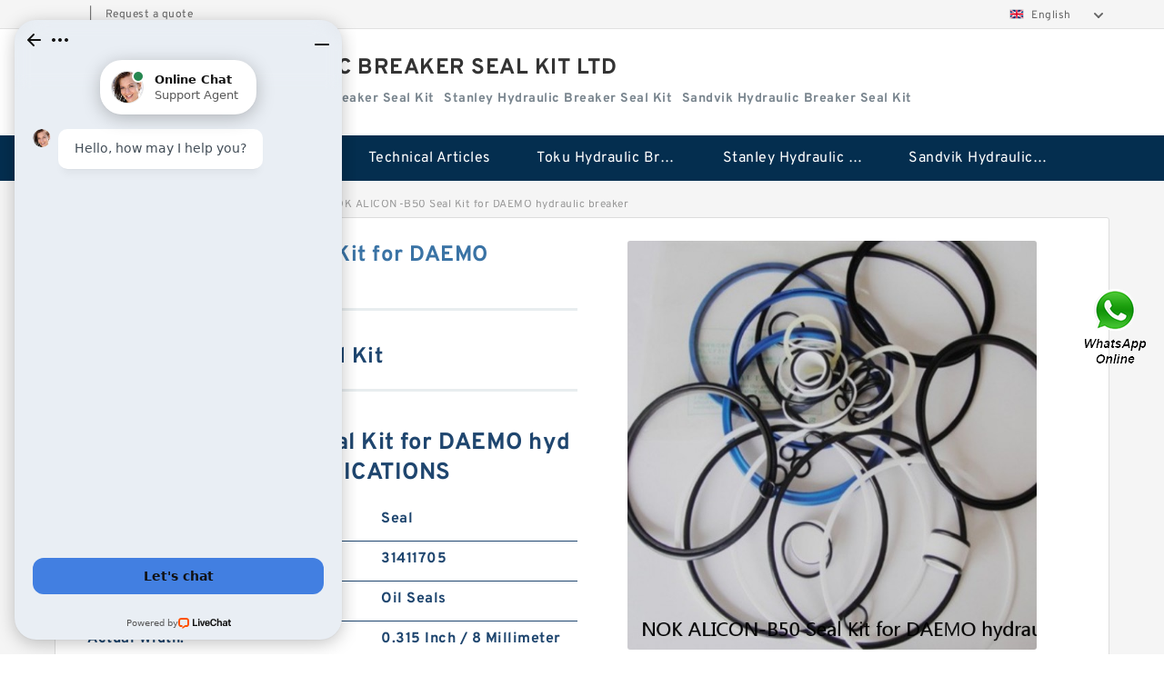

--- FILE ---
content_type: text/html; charset=UTF-8
request_url: https://www.nannyswiss.net/hydraulic-cylindert-seal-kit/nok-alicon-b50-seal-kit-for-daemo-hydraulic-breaker.html
body_size: 15500
content:
<!DOCTYPE html PUBLIC "-//W3C//DTD XHTML 1.0 Transitional//EN" "http://www.w3.org/TR/xhtml1/DTD/xhtml1-transitional.dtd">
<html xmlns="http://www.w3.org/1999/xhtml" lang="en">
<head>

<meta http-equiv="Content-Type" content="text/html; charset=utf-8" />
<meta name="viewport" content="width=device-width, initial-scale=1.0, user-scalable=no, minimum-scale=1.0, maximum-scale=1.0"/>
<title>NOK ALICON-B50 Seal Kit for DAEMO hydraulic breaker - HYDRAULIC BREAKER SEAL KIT LTD</title>
<link rel="canonical" href="https://www.nannyswiss.net/hydraulic-cylindert-seal-kit/nok-alicon-b50-seal-kit-for-daemo-hydraulic-breaker.html" />
<link rel="alternate" media="only screen and (max-width:640)" href="https://m.nannyswiss.net/hydraulic-cylindert-seal-kit/nok-alicon-b50-seal-kit-for-daemo-hydraulic-breaker.html">
<link type="text/css" rel="stylesheet" href="/media/sets/m1-jixie1/common.css?v=2022052402" />
<link type="text/css" rel="stylesheet" href="/media/sets/m1-jixie1/msma.css?v=2022052402" /><link type="text/css" rel="stylesheet" href="/media/sets/m1-jixie1/shop.css?v=2022072601" />
<link type="text/css" rel="stylesheet" href="/media/sets/m1-jixie1/bootstrap.min.css" /><script type="application/ld+json">
[{"@context":"http:\/\/schema.org","@type":"Product","name":"NOK ALICON-B50 Seal Kit for DAEMO hydraulic breaker","description":"Long Description:Solid V-Ring; VR2; 0; Weight \/ Kilogram:0.028; Product Detail:V-Ring; Category:Sealing Devices; Manufacturer Name:SKF; Noun:V-Ring; UNSPSC:31411704; Weight \/ LBS:0.024; Product Specification:Solid V-Ring; VR2; 0; ","image":"https:\/\/www.nannyswiss.net\/uploaded_images\/c48759-nok-alicon-b50-seal-kit-for-daemo-hydraulic-breaker.jpg","brand":{"@type":"Brand","name":"Loyal","logo":"https:\/\/www.nannyswiss.net\/uploaded_images\/49401.jpg"},"sku":"658049","mpn":"658049","review":{"@type":"Review","reviewRating":{"@type":"Rating","ratingValue":"4.9","bestRating":"5"},"author":{"@type":"Person","name":"Jason"}},"aggregateRating":{"@type":"AggregateRating","ratingValue":"4.9","reviewCount":"5"},"offers":{"@type":"AggregateOffer","offerCount":"2","lowPrice":"99.99","highPrice":"199.99","priceCurrency":"USD"}}]
</script>
<link type="text/css" rel="stylesheet" href="/media/sets/trade/online-chat.min.css" />
</head>
<body>

<div class="lang-select">
<div class="container">
    <div class="lang-inner fl-clr">
        <ul>
            <li><span></span>|</li>
            <li><a href="/contactnow.html" rel="nofollow">Request a quote</a></li>
        </ul>
        <div class="select-flag" data-role="selectParent">
            <div class="select-box fl-clr" data-role="ShowParent">
                <span class="selectTxt" data-role="SearchShow"><img src="/media/langflags/en.png" width="16" height="11" />English</span>
                <i></i>
            </div>
            <div class="selectMenu" style="display:none;" data-role="ListType">
                <a href="https://www.nannyswiss.net/"><img src="/media/langflags/en.png" width="16" height="11" />English</a>            </div>
        </div>    </div>
</div>
</div>
<!--lang-select-->
<div class="header">
    <div class="head container">
        <div class="logo">
        <div class="col-xs-3 col-sm-2">
            <a href="/" class="shop-logo" title="HYDRAULIC BREAKER SEAL KIT LTD"><img src="https://www.nannyswiss.net/uploaded_images/49401.jpg" alt="HYDRAULIC BREAKER SEAL KIT LTD" /></a>
            </div>
            <div class="logo-right col-xs-9 col-sm-10">
                <span class="company-name">
                                <h1>HYDRAULIC BREAKER SEAL KIT LTD</h1>
                                </span>
                <span class="company-intro">
                                                                                <strong>Toku Hydraulic Breaker Seal Kit</strong> &nbsp;
                                        <strong>Stanley Hydraulic Breaker Seal Kit</strong> &nbsp;
                                        <strong>Sandvik Hydraulic Breaker Seal Kit</strong> &nbsp;
                                                        </span>
            </div>
        </div>
    </div>
    <!--head-->
</div>
<!--header--><div class="content">
<div class="nav">
       
            <ul>
                <li><a href="/">Home</a></li>
                <li><a href="/products.html">Stock Categories<!--<i></i>--></a>
                    <ul class="nav-list">
                                                <li><a href="https://www.nannyswiss.net/toku-hydraulic-breaker-seal-kit/">Toku Hydraulic Breaker Seal Kit</a></li>
                                                                                                <li><a href="https://www.nannyswiss.net/stanley-hydraulic-breaker-seal-kit/">Stanley Hydraulic Breaker Seal Kit</a></li>
                                                                                                <li><a href="https://www.nannyswiss.net/sandvik-hydraulic-breaker-seal-kit/">Sandvik Hydraulic Breaker Seal Kit</a></li>
                                                                                                <li><a href="https://www.nannyswiss.net/rexroth-main-pump-seal-kit/">Rexroth Main Pump Seal Kit</a></li>
                                                                                                <li><a href="https://www.nannyswiss.net/rammer-hydraulic-breaker-seal-kit/">Rammer Hydraulic Breaker Seal Kit</a></li>
                                                                                                <li><a href="https://www.nannyswiss.net/nok-seal-kits/">NOK Seal Kits</a></li>
                                                                                                <li><a href="https://www.nannyswiss.net/nok-seal-kit/">NOK Seal Kit</a></li>
                                                                                                <li><a href="https://www.nannyswiss.net/msb-hydraulic-breaker-seal-kit/">MSB Hydraulic Breaker Seal Kit</a></li>
                                                                                                <li><a href="https://www.nannyswiss.net/montabert-hydraulic-breaker-seal-kit/">Montabert Hydraulic Breaker Seal Kit</a></li>
                                                                                                <li><a href="https://www.nannyswiss.net/krupp-hydraulic-breaker-seal-kit/">Krupp Hydraulic Breaker Seal Kit</a></li>
                                                                                                <li><a href="https://www.nannyswiss.net/konan-hydraulic-breaker-seal-kit/">KONAN Hydraulic Breaker Seal Kit</a></li>
                                                                                                <li><a href="https://www.nannyswiss.net/komatsu-seal-kits/">Komatsu Seal Kits</a></li>
                                                                                                <li><a href="https://www.nannyswiss.net/kawasaki-main-pump-seal-kit/">Kawasaki Main Pump Seal Kit</a></li>
                                                                                                <li><a href="https://www.nannyswiss.net/inan-makina-hydraulic-breaker-seal-kit/">INAN MAKINA Hydraulic Breaker Seal Kit</a></li>
                                                                                                <li><a href="https://www.nannyswiss.net/hydraulic-cylindert-seal-kit/">Hydraulic Cylindert Seal Kit</a></li>
                                                                                                <li><a href="https://www.nannyswiss.net/huskie-hydraulic-breaker-seal-kit/">HUSKIE Hydraulic Breaker Seal Kit</a></li>
                                                                                                <li><a href="https://www.nannyswiss.net/furukawa-seal-kits/">Furukawa Seal Kits</a></li>
                                                                                                <li><a href="https://www.nannyswiss.net/daenong-hydraulic-breaker-seal-kit/">Daenong Hydraulic Breaker Seal Kit</a></li>
                                                                                                <li><a href="https://www.nannyswiss.net/chicago-hydraulic-breaker-seal-kit/">Chicago Hydraulic Breaker Seal Kit</a></li>
                                                                                                <li><a href="https://www.nannyswiss.net/cat-hydraulic-breaker-seal-kit/">CAT Hydraulic Breaker Seal Kit</a></li>
                                                                                                <li><a href="https://www.nannyswiss.net/atlas-copco-hydraulic-breaker-seal-kits/">Atlas-Copco Hydraulic Breaker Seal Kits</a></li>
                                                                                                <li><a href="https://www.nannyswiss.net/arrowhead-hydraulic-breaker-seal-kits/">Arrowhead Hydraulic Breaker Seal Kits</a></li>
                                                                                                <li><a href="https://www.nannyswiss.net/seal-kits/">Seal Kits</a></li>
                                                                    </ul>
                </li>
                                    <li><a href="/news/">Technical  Articles</a></li>
                                                                                                <li><a href="https://www.nannyswiss.net/toku-hydraulic-breaker-seal-kit/">Toku Hydraulic Breaker Seal Kit</a></li>
                                                                                                                        <li><a href="https://www.nannyswiss.net/stanley-hydraulic-breaker-seal-kit/">Stanley Hydraulic Breaker Seal Kit</a></li>
                                                                                                                        <li><a href="https://www.nannyswiss.net/sandvik-hydraulic-breaker-seal-kit/">Sandvik Hydraulic Breaker Seal Kit</a></li>
                                                                                                                                                                                                                                                                                                                                                                                                                                                                                    </ul>
        <div class="dianji"><img src="/media/sets/m1-jixie1/t5.png"></div>
        <div class="there">
        	<div class="gbi">✖</div>
            <div class="thger">
                <p><a href="/">Home</p>
                <p><a href="/products.html">Stock Categories</a></p>
                                    <p><a href="/news/">Technical  Articles</a></p>
                                                                                                <p><a href="https://www.nannyswiss.net/toku-hydraulic-breaker-seal-kit/">Toku Hydraulic Breaker Seal Kit</a></p>
                                                                                                                        <p><a href="https://www.nannyswiss.net/stanley-hydraulic-breaker-seal-kit/">Stanley Hydraulic Breaker Seal Kit</a></p>
                                                                                                                        <p><a href="https://www.nannyswiss.net/sandvik-hydraulic-breaker-seal-kit/">Sandvik Hydraulic Breaker Seal Kit</a></p>
                                                                                                                                                                                                                                                                                                                                                                                                                                                                                    </div>
        </div>
     </div>
    <!--nav--><div class="container">
        <div class="crumb">
                        <p><a href="/">Home</a>&gt;<a href="/products.html">Products</a>&gt;<a href="https://www.nannyswiss.net/hydraulic-cylindert-seal-kit/">Hydraulic Cylindert Seal Kit</a>&gt;<span>NOK ALICON-B50 Seal Kit for DAEMO hydraulic breaker</span></p>
                
        </div>
        <!--crumb-->
        <div class="produce-show fl-clr">
            <div class="img-show col-xs-12 col-sm-12 col-md-6">
                <div class="tabContent">
                    <div class="big-img">
                        <ul>
                        <li>
                            <a href="https://www.nannyswiss.net/pic-658049.html" title="NOK ALICON-B50 Seal Kit for DAEMO hydraulic breaker image" target="_blank">
                                <img src="https://www.nannyswiss.net/uploaded_images/c48759-nok-alicon-b50-seal-kit-for-daemo-hydraulic-breaker.jpg" alt="NOK ALICON-B50 Seal Kit for DAEMO hydraulic breaker" />
                            </a>
                        </li>
                        </ul>
                    </div>
                    <div class="small-img">
                        <div class="scroll">
                                <ul>
                                <li class="current"><img src="https://www.nannyswiss.net/uploaded_images/m48759-nok-alicon-b50-seal-kit-for-daemo-hydraulic-breaker.jpg" alt="NOK ALICON-B50 Seal Kit for DAEMO hydraulic breaker" /></li>
                                </ul>
                        </div>
                        <div class="prev-next">
                        <a href="javascript:void(0);" class="prev"></a>
                        <a href="javascript:void(0);" class="next"></a>
                        </div>
                    </div>
                </div>
                <div class="ret_print">
                                        <h2>NOK ALICON-B50 Seal Kit for DAEMO hydraulic breaker MODELS</h2>
                                        <p class="ret_ms">Need a CAD or 3D Model?</p>
                                                            <div class="contact-btn fl-clr"><a href="/contactnow.html" rel="nofollow">Contact Now</a><a href="https://api.whatsapp.com/send?phone=+8617662977778&text=NOK ALICON-B50 Seal Kit for DAEMO hydraulic breaker From https://www.nannyswiss.net/hydraulic-cylindert-seal-kit/nok-alicon-b50-seal-kit-for-daemo-hydraulic-breaker.html" class="chat-btn" rel="nofollow">WhatsApp</a><a href="https://api.whatsapp.com/send?phone=+8617662977778&text=Be Our Agent" class="chat-btn" rel="nofollow">Be Our Agent</a></div>
                </div>
            </div>
            <div class="simple-intro col-xs-12 col-sm-12 col-md-6">
                <div class="title"><h1>NOK ALICON-B50 Seal Kit for DAEMO hydraulic breaker</h1></div>
                <div class="product-category"><span>category</span><p>Hydraulic Cylindert Seal Kit</p></div>
        		<div class="specificati">
                                        <h2>NOK ALICON-B50 Seal Kit for DAEMO hydraulic breaker SPECIFICATIONS</h2>
                                    </div>
                <ul>
                    <!-- Product Details -->
                                                                                
                                                                                                                                          <li class="specifications-list"><label>Noun:</label><span>Seal</span></li>
                                                                                                                             <li class="specifications-list"><label>UNSPSC:</label><span>31411705</span></li>
                                                                                                                             <li class="specifications-list"><label>Category:</label><span>Oil Seals</span></li>
                                                                                                                             <li class="specifications-list"><label>Actual Width:</label><span>0.315 Inch / 8 Millimeter</span></li>
                                                                                                                             <li class="specifications-list"><label>Housing Bore:</label><span>1.969 Inch / 50 Millimeter</span></li>
                                                                                                                             <li class="specifications-list"><label>Lip Material:</label><span>Nitrile</span></li>
                                                                                                                             <li class="specifications-list"><label>Lip Retainer:</label><span>Carbon Steel Garter</span></li>
                                                                                                                             <li class="specifications-list"><label>Type of Seal:</label><span>Oil Seal</span></li>
                                                                                                                                                                                                                                                                                                                                                                                                                                                                                                                                                                                                                                                                                                                                                                                                                                                                                                                                                                                                                                                                                                                                                                                        </ul>
            
            </div>
        </div>
        <div class="opacity-layer" id="opacity-layer"></div>
<div class="chat-layer">
    <div class="top">
        <input type="hidden" id="product_id" value="658049">
        <input type="hidden" id="chat_title" value="Inquiry About NOK ALICON-B50 Seal Kit for DAEMO hydraulic breaker">
        <span class="company-name">HYDRAULIC BREAKER SEAL KIT LTD</span>
        <p><em><i class="user"></i>HYDRAULIC BREAKER SEAL KIT LTD</em><em><i class="address"></i>China</em></p>
        <a href="javascript:void(0);" class="close"></a>
    </div>
    <div class="msg-box" id="msg-box">
        <ul class="online-msg">
            <li class="left-msg"> <img src="/media/sets/trade/man.png" class="portrait"> <span><em
                        class="contactName">HYDRAULIC BREAKER SEAL KIT LTD</em><i class="startTime">2020-07-10 09:46:19</i></span>
                <div class="txt-box"> Welcome to my shop! Glad to serve you! Please send your question! </div>
            </li>
        </ul>
    </div>
    <div class="send-box">
        <ul class="sendInfo fl-clr">
            <li>
                <label>*</label>
                <input type="text" class="txt" placeholder="Email" id="chat-email" validation-group="default">
                <span id="email_info"></span></li>
            <li>
                <label>*</label>
                <input type="text" class="txt" placeholder="Whatsapp" id="whatsapp">
            </li>
        </ul>
        <div class="checkBox">
            <label>Interested In:</label>
            <span>
                <input type="checkbox" class="check" value="1">
                Price</span> <span>
                <input type="checkbox" class="check" value="2">
                Inspection Certificate</span> <span>
                <input type="checkbox" class="check" value="3">
                Product Specifications</span> <span>
                <input type="checkbox" class="check" value="4">
                Company Profile</span> </div>
        <div class="send-area">
            <div class="leftarea">
                <textarea class="area" id="sendContent"
                    placeholder="Please enter the products and specific requirements you need to purchase."></textarea>
            </div>
            <a href="javascript:void(0)" class="send-btn default"></a>
        </div>
    </div>
</div>
        <!--produce-show-->
        <div class="product-detail">
            <div class="title"><h2>                                                                                                                                                                                                    NOK ALICON-B50 Seal Kit for DAEMO hydraulic breaker Features
                        </h2></div>
            <ul>
                                                                                                                                                                                                    <li class="specifications-list"><label>Weight / LBS:</label><span>0.041</span></li>
                                        <li class="specifications-list"><label>Inch - Metric:</label><span>Metric</span></li>
                                        <li class="specifications-list"><label>Nominal Width:</label><span>0.315 Inch / 8 Millimeter</span></li>
                                        <li class="specifications-list"><label>Spring Loaded:</label><span>Yes</span></li>
                                        <li class="specifications-list"><label>Keyword String:</label><span>Lip</span></li>
                                        <li class="specifications-list"><label>Other Features:</label><span>Small</span></li>
                                        <li class="specifications-list"><label>Shaft Diameter:</label><span>1.26 Inch / 32 Millimeter</span></li>
                                        <li class="specifications-list"><label>Long Description:</label><span>32MM Shaft Dia; 50MM Housing Bore; 8MM Nominal Width; Nitrile Lip; Solid Seal; 8MM Actual Width; Spring Loaded; 1 Sealing Lips; Carbon Steel Garter Lip Retainer; Steel and Rubber Case Construction;</span></li>
                                        <li class="specifications-list"><label>Seal Design Code:</label><span>HMS5</span></li>
                                        <li class="specifications-list"><label>Case Construction:</label><span>Steel and Rubber</span></li>
                                        <li class="specifications-list"><label>Weight / Kilogram:</label><span>0.019</span></li>
                                        <li class="specifications-list"><label>Generic Design Code:</label><span>C_R_HMS5</span></li>
                                        <li class="specifications-list"><label>Solid or Split Seal:</label><span>Solid</span></li>
                                        <li class="specifications-list"><label>Harmonized Tariff Code:</label><span>4016.93.50.20</span></li>
                                        <li class="specifications-list"><label>Manufacturer Item Number:</label><span>32X50X8 HMS5 RG</span></li>
                        </ul>
        </div>

        
        <!--product-detail-->
        <div class="product-description">
            <div class="title"><!--<i></i>--><h2>                                                                                                                                              NOK ALICON-B50 Seal Kit for DAEMO hydraulic breaker Dimensions</h2>
            </div>
            <!--start_insert_rand_products--><table border="1"><tr><td align="left">Housing Bore</td><td align="left">32 Inch / 812.8 Mill</td></tr><tr><td align="left">Nominal Width</td><td align="left">1 Inch / 25.4 Millim</td></tr><tr><td align="left">Case Construction</td><td align="left">Steel</td></tr><tr><td align="left">UNSPSC</td><td align="left">31411705</td></tr><tr><td align="left">Keyword String</td><td align="left">Lip</td></tr><tr><td align="left">Category</td><td align="left">Oil Seals</td></tr><tr><td align="left">Manufacturer Name</td><td align="left">SKF</td></tr><tr><td align="left">Generic Design Code</td><td align="left">C_R_HDS1</td></tr><tr><td align="left">Shaft Diameter</td><td align="left">30 Inch / 762 Millim</td></tr><tr><td align="left">Type of Seal</td><td align="left">Oil Seal</td></tr><tr><td align="left">Seal Design Code</td><td align="left">HDS1</td></tr><tr><td align="left">Long Description</td><td align="left">30 Shaft Dia</td></tr><tr><td align="left">Weight / Kilogram</td><td align="left">5.4</td></tr><tr><td align="left">Actual Width</td><td align="left">1 Inch / 25.4 Millim</td></tr><tr><td align="left">Lip Retainer</td><td align="left">Stainless Steel Gart</td></tr><tr><td align="left">Spring Loaded</td><td align="left">Yes</td></tr><tr><td align="left">Solid or Split Seal</td><td align="left">Solid</td></tr><tr><td align="left">Weight / LBS</td><td align="left">11.893</td></tr><tr><td align="left">Noun</td><td align="left">Seal</td></tr><tr><td align="left">Inch - Metric</td><td align="left">Inch</td></tr></table><p>&nbsp;</p><!--start_insert_content_models--><table border="1" width="100%"><tr><td style="min-width: 100px;"><a href="/hydraulic-cylindert-seal-kit/voe14589133-seal-kits-for-ec460chr-hydraulic-cylindert.html" title="VOE14589133 Seal Kits for EC460CHR Hydraulic Cylindert">VOE14589133 Seal Kits for EC460CHR Hydraulic Cylindert</a></td><td>Lip Retainer:Stainless Steel Gart; Weight / Kilogram:3.084; Inch - Metric:Inch; Harmonized Tariff Code:4016.93.50.20; Number of Sealing Lips:2; Nominal Width:0.906 Inch / 23.012; Seal Design Code:HDSA2; Weight / LBS:6.791; Manufacturer Name:SKF; Noun:Seal; Manufacturer Item Number:526482; Housing Bo</td></tr><tr><td style="min-width: 100px;"><a href="/hydraulic-cylindert-seal-kit/voe14589150-seal-kit-for-ec55b-hydraulic-cylindert.html" title="VOE14589150 Seal Kit for EC55B Hydraulic Cylindert">VOE14589150 Seal Kit for EC55B Hydraulic Cylindert</a></td><td>Manufacturer Item Number:6100580; Lip Retainer:Stainless Steel Gart; Lip Material:Nitrile; Inch - Metric:Inch; Manufacturer Name:SKF; Seal Design Code:HDS1; Case Construction:Steel; Nominal Width:1 Inch / 25.4 Millim; Spring Loaded:Yes; Noun:Seal; Harmonized Tariff Code:4016.93.50.20; Long Descripti</td></tr><tr><td style="min-width: 100px;"><a href="/hydraulic-cylindert-seal-kit/nok-k20-seal-kit-for-daenong-hydraulic-breaker.html" title="NOK K20 Seal Kit for Daenong hydraulic breaker">NOK K20 Seal Kit for Daenong hydraulic breaker</a></td><td>Weight / Kilogram:0.13; Manufacturer Name:SKF; Category:Unclassified; Product Group:S02234; </td></tr><tr><td style="min-width: 100px;"><a href="/hydraulic-cylindert-seal-kit/nok-sg800-seal-kit-for-kwanglim-hydraulic-breaker.html" title="NOK SG800 Seal Kit for KWANGLIM hydraulic breaker">NOK SG800 Seal Kit for KWANGLIM hydraulic breaker</a></td><td>Lip Material:Viton; Keyword String:Lip; Actual Width:1 Inch / 25.4 Millim; Weight / LBS:27.306; Category:Oil Seals; Housing Bore:52.5 Inch / 1,333.5; Generic Design Code:C_R_HDS2; Weight / Kilogram:12.4; Manufacturer Name:SKF; Case Construction:Steel; Other Features:Large / With Inner C; Harmonized </td></tr><tr><td style="min-width: 100px;"><a href="/hydraulic-cylindert-seal-kit/konan-mkb500n-seal-kit-for-konan-hydraulic-breaker.html" title="KONAN MKB500N Seal Kit for KONAN hydraulic breaker">KONAN MKB500N Seal Kit for KONAN hydraulic breaker</a></td><td>Harmonized Tariff Code:4016.93.50.20; Lip Material:Nitrile; Spring Loaded:Yes; Weight / Kilogram:10.1; UNSPSC:31411705; Generic Design Code:C_R_HDS1; Actual Width:0.813 Inch / 20.65 M; Type of Seal:Oil Seal; Seal Design Code:HDS1; Solid or Split Seal:Solid; Other Features:Large / With Inner C; Manuf</td></tr><tr><td style="min-width: 100px;"><a href="/hydraulic-cylindert-seal-kit/krupp-hm2200f11-seal-kit-for-krupp-hydraulic-breaker.html" title="Krupp HM2200F11 Seal Kit for Krupp hydraulic breaker">Krupp HM2200F11 Seal Kit for Krupp hydraulic breaker</a></td><td>Design Type:HDS1; Compatible Wear Sleeves:87531; Lip Type:Straight lip; Construction Description:Oil seal, Heavy Indu; Installation Method:Housing press fit; Lubricant Type:Oil or Grease; Case Design:Metal case; Compatible V-Rings:403750;403752;403754; Casing:Steel; Lip Material:Nitrile Rubber (NBR)</td></tr><tr><td style="min-width: 100px;"><a href="/hydraulic-cylindert-seal-kit/nok-gb14f-seal-kit-for-general-hydraulic-breaker.html" title="NOK GB14F Seal Kit for General hydraulic breaker">NOK GB14F Seal Kit for General hydraulic breaker</a></td><td>Case Construction:Steel; Lip Material:Nitrile; Manufacturer Name:SKF; Spring Loaded:Yes; Weight / LBS:11.004; Seal Design Code:HDS2; Actual Width:0.787 Inch / 20 Mill; Keyword String:Lip; UNSPSC:31411705; Generic Design Code:C_R_HDS2; Noun:Seal; Type of Seal:Oil Seal; Long Description:710MM Shaft Di</td></tr><tr><td style="min-width: 100px;"><a href="/hydraulic-cylindert-seal-kit/kawasaki-k3vl140-seal-kits-for-kawasaki-main-pump.html" title="Kawasaki K3VL140 Seal Kits for Kawasaki Main Pump">Kawasaki K3VL140 Seal Kits for Kawasaki Main Pump</a></td><td>Spring Loaded:Yes; Solid or Split Seal:Solid; Case Construction:Steel; Seal Design Code:HDS2; Housing Bore:15.748 Inch / 400 Mi; Weight / Kilogram:2.687; Long Description:360MM Shaft Dia; 400; Keyword String:Lip; Inch - Metric:Metric; Type of Seal:Oil Seal; Nominal Width:0.984 Inch / 25 Mill; Harmon</td></tr></table><p>&nbsp;</p><!--end_insert_content_models--><!--start_insert_google_data--><div class="product-row"><div class="news-item">
<div class="date"></div>
<div class="news-title"><h3>Case 580 Swing Cylinder Type 2 Bore Seal Kit | HW Part Store</h3></div>
<div class="news-summary clear">Cylinder Rebuild/Repair Seal Kit for Case Model 580 CK with model 33 & 33S Backhoe Loader All Serial Numbers Cylinder #: D49052, D49006, D59007, D37625, ...</div>
<div class="clear"></div></div><div class="news-item">
<div class="date"></div>
<div class="news-title"><h3>Hydraulic Cylinders - AgCrazy</h3></div>
<div class="news-summary clear">Items 1 - 48 of 141 — B300300ABAAA07B 3 x 30 Prince Cylinder T-R3000 PSI. $482.00. Add to Cart ... 383-441274S-SEAL KIT FOR TLC3010 CYLINDER.</div>
<div class="clear"></div></div><div class="news-item">
<div class="date"></div>
<div class="news-title"><h3>Servis Rhino SR80 (Jun-95) Rotary Cutter HYDRAULIC ...</h3></div>
<div class="news-summary clear">Parts for a Servis Rhino SR80 (Jun-95) Rotary Cutter HYDRAULIC CYLINDER (P/N 8727) (OPTIONAL), ... 3 - SEAL KIT (click to show part info). Part #: 8763.</div>
<div class="clear"></div></div><div class="news-item">
<div class="date"></div>
<div class="news-title"><h3>Seal Kits for Cross Cylinders - The O-ring Store</h3></div>
<div class="news-summary clear">Products 1 - 19 of 19 — DESCRIPTION: ROD: 1-1/4", BORE: 2-1/2" This is a replacement seal kit for Cross Cylindert* 1C 4759 Cross Hydraulic Cylinder Seal Kit... 8 ...</div>
<div class="clear"></div></div><div class="news-item">
<div class="date"></div>
<div class="news-title"><h3>RVA Company - RVA Jack</h3></div>
<div class="news-summary clear">RVA-JSK-02 For the 35/45 JackDESCRIPTION:THIS SEAL KIT WILL RE SEAL AN EXTERNALLY LEAKING CYLINDER T.. $61.29 $45.40. Add to Cart.</div>
<div class="clear"></div></div></div><!--end_insert_google_data--><!--start_insert_video--><p>&nbsp;</p><div class="videoEmbed" style="text-align: center;"><iframe allowfullscreen="" frameborder="0" height="349" mozallowfullscreen="" src="https://www.youtube.com/embed/gCBlvYEFIto" webkitallowfullscreen="" width="560"></iframe></div><div style="text-align: center;"><h2>NOK ALICON-B50 Seal Kit for DAEMO hydraulic breaker Video</h2><p>&nbsp;</p></div><!--end_insert_video-->
        </div>
		<!--<div class="product-inter">
        <div class="title">
            <h2>  INTERCHANGE</h2>
        </div>
        <div class="interchangeable-products">
        	<p>Hydraulic Cylindert Seal Kit Part series  is a potential replacement for these common bearing part numbers:</p>
            <ul>
            	<li class="col-xs-12 col-sm-6 col-md-6"><p><label>NSK</label><span></span></p></li>
                <li class="col-xs-12 col-sm-6 col-md-6"><p><label>SKF</label><span></span></p></li>
                <li class="col-xs-12 col-sm-6 col-md-6"><p><label>NTN</label><span></span></p></li>
                <li class="col-xs-12 col-sm-6 col-md-6"><p><label>FAG</label><span></span></p></li>
                <li class="col-xs-12 col-sm-6 col-md-6"><p><label>TIMKEN</label><span></span></p></li>
                <li class="col-xs-12 col-sm-6 col-md-6"><p><label>KOYO</label><span></span></p></li>
                <li class="col-xs-12 col-sm-6 col-md-6"><p><label>NACHI</label><span></span></p></li>
                <li class="col-xs-12 col-sm-6 col-md-6"><p><label>DODGE</label><span></span></p></li>
            </ul>
        </div>	
    </div>-->
        <!-- BEGIN COMMENT LIST -->
        <!-- END COMMENT LIST -->
        <!-- BEGIN PAGER -->
        <div class="main-content fl-clr">
            <div class="right-content" style="width: 980px; margin-left: 0;/* FIXME: */">
            </div>
        </div>
        <!-- END PAGER -->
        <!--product-description-->

        <div class="contact-us">
            <div class="title"><h3>Contact Us</h3></div>
            <div class="contact-info fl-clr">
                <div class="left-list col-xs-12 col-sm-12 col-md-4">
                    <img src="https://www.nannyswiss.net/uploaded_images/49401.jpg" alt="" />
                    <dl>
                        <dt>HYDRAULIC BREAKER SEAL KIT LTD</dt>
                    </dl>
                </div>
                <div class="right-list col-xs-12 col-sm-12 col-md-8">
                    <form action="/contactsave.html" id="form-inquiry" method="POST">
                    <ul class="fl-clr">
                        <li><label><i>*</i>Email</label><input type="text" class="txt1" id="email" name="email" value="" placeholder="Please Enter your Email Address" /></li>
                        <li><label><i></i>To</label>HYDRAULIC BREAKER SEAL KIT LTD</li>
                        <li><label><i>*</i>Subject</label><input type="text" class="txt1 txt-val" id="subject" name="subject" value="Inquiry About NOK ALICON-B50 Seal Kit for DAEMO hydraulic breaker" /></li>
                        <li class="fl-clr"><label><i></i>Quick question</label><div class="select fl-clr">
                            <ul class="fl-clr">
                                <li class="select">
                                    <a class="select-box" id="slt2" onclick="boxOut(2)">
                                        <span class="selectTxt" id="selectTxt2">Quick question</span>
                                        <i class="select-btn"><a href="javascript:void(0)" class="search-btn"></a></i>
                                    </a>
                                    <span class="selectMenu" id="selectMenu2" style="display:none;">
                                       <a href="javascript:void(0)" onclick="getvalue('Quick question','2')">Quick question</a>
                                       <a href="javascript:void(0)" onclick="getvalue('I&#039;m very interested in your products; could you send me some detail reference information?','2')">I'm very interested in your products; could you send me some detail reference information?</a>
                                       <a href="javascript:void(0)" onclick="getvalue('Please send me detail product specification, thank you!','2')">Please send me detail product specification, thank you!</a>
                                       <a href="javascript:void(0)" onclick="getvalue('May I be an agency of your products,and what&#039;s yourterms?','2')">May I be an agency of your products,and what's yourterms?</a>
                                       <a href="javascript:void(0)" onclick="getvalue('We intend to purchase this product, would you please send me the quotation and minimum order quantity?','2')">We intend to purchase this product, would you please send me the quotation and minimum order quantity?</a>
                                    </span>
                                </li>
                            </ul>
                        </div>
                        <div class="tips">&nbsp;<em>This feature is Quick question function, select the corresponding question types, automatically enter the corresponding problem, remove your trouble of typing<i></i></em></div></li>
                        <li class="area-li"><label><i>*</i>Message</label>
                        <textarea class="area" id="area" name="message" placeholder="For the best results, we recommend including the following details:
-Self introduction
-Required specifications
-Inquire about price/MOQ"></textarea></li>
                    </ul>
                    <div class="send-btn"><a href="">Send Now</a></div>
                    </form>
                </div>
            </div>
        </div><div class="recom-product">
            <div class="title">
                <h3>Hydraulic Cylindert Seal Kit CATEGORIES</h3>
            </div>
            <ul class="fl-clr">
                <li class="col-xs-12 col-sm-6 col-md-6"><em></em>
                    <a href="https://www.nannyswiss.net/toku-hydraulic-breaker-seal-kit/" rel="nofollow"><strong>Toku Hydraulic Breaker Seal Kit</strong></a>
                </li>
                <li class="col-xs-12 col-sm-6 col-md-6"><em></em>
                    <a href="https://www.nannyswiss.net/stanley-hydraulic-breaker-seal-kit/" rel="nofollow"><strong>Stanley Hydraulic Breaker Seal Kit</strong></a>
                </li>
                <li class="col-xs-12 col-sm-6 col-md-6"><em></em>
                    <a href="https://www.nannyswiss.net/sandvik-hydraulic-breaker-seal-kit/" rel="nofollow"><strong>Sandvik Hydraulic Breaker Seal Kit</strong></a>
                </li>
                <li class="col-xs-12 col-sm-6 col-md-6"><em></em>
                    <a href="https://www.nannyswiss.net/rexroth-main-pump-seal-kit/" rel="nofollow"><strong>Rexroth Main Pump Seal Kit</strong></a>
                </li>
                <li class="col-xs-12 col-sm-6 col-md-6"><em></em>
                    <a href="https://www.nannyswiss.net/rammer-hydraulic-breaker-seal-kit/" rel="nofollow"><strong>Rammer Hydraulic Breaker Seal Kit</strong></a>
                </li>
                <li class="col-xs-12 col-sm-6 col-md-6"><em></em>
                    <a href="https://www.nannyswiss.net/nok-seal-kits/" rel="nofollow"><strong>NOK Seal Kits</strong></a>
                </li>
                <li class="col-xs-12 col-sm-6 col-md-6"><em></em>
                    <a href="https://www.nannyswiss.net/nok-seal-kit/" rel="nofollow"><strong>NOK Seal Kit</strong></a>
                </li>
                <li class="col-xs-12 col-sm-6 col-md-6"><em></em>
                    <a href="https://www.nannyswiss.net/msb-hydraulic-breaker-seal-kit/" rel="nofollow"><strong>MSB Hydraulic Breaker Seal Kit</strong></a>
                </li>
                <li class="col-xs-12 col-sm-6 col-md-6"><em></em>
                    <a href="https://www.nannyswiss.net/montabert-hydraulic-breaker-seal-kit/" rel="nofollow"><strong>Montabert Hydraulic Breaker Seal Kit</strong></a>
                </li>
                <li class="col-xs-12 col-sm-6 col-md-6"><em></em>
                    <a href="https://www.nannyswiss.net/krupp-hydraulic-breaker-seal-kit/" rel="nofollow"><strong>Krupp Hydraulic Breaker Seal Kit</strong></a>
                </li>
                <li class="col-xs-12 col-sm-6 col-md-6"><em></em>
                    <a href="https://www.nannyswiss.net/konan-hydraulic-breaker-seal-kit/" rel="nofollow"><strong>KONAN Hydraulic Breaker Seal Kit</strong></a>
                </li>
                <li class="col-xs-12 col-sm-6 col-md-6"><em></em>
                    <a href="https://www.nannyswiss.net/komatsu-seal-kits/" rel="nofollow"><strong>Komatsu Seal Kits</strong></a>
                </li>
                <li class="col-xs-12 col-sm-6 col-md-6"><em></em>
                    <a href="https://www.nannyswiss.net/kawasaki-main-pump-seal-kit/" rel="nofollow"><strong>Kawasaki Main Pump Seal Kit</strong></a>
                </li>
                <li class="col-xs-12 col-sm-6 col-md-6"><em></em>
                    <a href="https://www.nannyswiss.net/inan-makina-hydraulic-breaker-seal-kit/" rel="nofollow"><strong>INAN MAKINA Hydraulic Breaker Seal Kit</strong></a>
                </li>
                <li class="col-xs-12 col-sm-6 col-md-6"><em></em>
                    <a href="https://www.nannyswiss.net/hydraulic-cylindert-seal-kit/" rel="nofollow"><strong>Hydraulic Cylindert Seal Kit</strong></a>
                </li>
                <li class="col-xs-12 col-sm-6 col-md-6"><em></em>
                    <a href="https://www.nannyswiss.net/huskie-hydraulic-breaker-seal-kit/" rel="nofollow"><strong>HUSKIE Hydraulic Breaker Seal Kit</strong></a>
                </li>
                <li class="col-xs-12 col-sm-6 col-md-6"><em></em>
                    <a href="https://www.nannyswiss.net/furukawa-seal-kits/" rel="nofollow"><strong>Furukawa Seal Kits</strong></a>
                </li>
                <li class="col-xs-12 col-sm-6 col-md-6"><em></em>
                    <a href="https://www.nannyswiss.net/daenong-hydraulic-breaker-seal-kit/" rel="nofollow"><strong>Daenong Hydraulic Breaker Seal Kit</strong></a>
                </li>
                <li class="col-xs-12 col-sm-6 col-md-6"><em></em>
                    <a href="https://www.nannyswiss.net/chicago-hydraulic-breaker-seal-kit/" rel="nofollow"><strong>Chicago Hydraulic Breaker Seal Kit</strong></a>
                </li>
                <li class="col-xs-12 col-sm-6 col-md-6"><em></em>
                    <a href="https://www.nannyswiss.net/cat-hydraulic-breaker-seal-kit/" rel="nofollow"><strong>CAT Hydraulic Breaker Seal Kit</strong></a>
                </li>
                <li class="col-xs-12 col-sm-6 col-md-6"><em></em>
                    <a href="https://www.nannyswiss.net/atlas-copco-hydraulic-breaker-seal-kits/" rel="nofollow"><strong>Atlas-Copco Hydraulic Breaker Seal Kits</strong></a>
                </li>
                <li class="col-xs-12 col-sm-6 col-md-6"><em></em>
                    <a href="https://www.nannyswiss.net/arrowhead-hydraulic-breaker-seal-kits/" rel="nofollow"><strong>Arrowhead Hydraulic Breaker Seal Kits</strong></a>
                </li>
                <li class="col-xs-12 col-sm-6 col-md-6"><em></em>
                    <a href="https://www.nannyswiss.net/seal-kits/" rel="nofollow"><strong>Seal Kits</strong></a>
                </li>
            </ul>
            <div class="slide-more">
                <a href="javascript:void(0);">MORE</a><i></i>
            </div>
        </div>
        <!--product categories-->
        <div class="new-products">
            <div class="title">
                        <h3>Customers Who Viewed NOK ALICON-B50 Seal Kit for DAEMO hydraulic breaker Also Viewed</h3>
                        </div>
            <div class="tab-content">
                <div class="tabs-list" id="tabs-list">
                    <ul class="fl-clr">
                        <li><a href="https://www.nannyswiss.net/hydraulic-cylindert-seal-kit/voe14589133-seal-kits-for-ec460chr-hydraulic-cylindert.html" title="VOE14589133 Seal Kits for EC460CHR Hydraulic Cylindert"><img src="https://www.nannyswiss.net/uploaded_images/c48973-voe14589133-seal-kits-for-ec460chr-hydraulic-cylindert.jpg" alt="" /><i>VOE14589133 Seal Kits for EC460CHR Hydraulic Cylindert</i></a></li>
                        <li><a href="https://www.nannyswiss.net/hydraulic-cylindert-seal-kit/nok-sg800-seal-kit-for-kwanglim-hydraulic-breaker.html" title="NOK SG800 Seal Kit for KWANGLIM hydraulic breaker"><img src="https://www.nannyswiss.net/uploaded_images/c48972-nok-sg800-seal-kit-for-kwanglim-hydraulic-breaker.jpg" alt="" /><i>NOK SG800 Seal Kit for KWANGLIM hydraulic breaker</i></a></li>
                        <li><a href="https://www.nannyswiss.net/hydraulic-cylindert-seal-kit/kawasaki-k3vl140-seal-kits-for-kawasaki-main-pump.html" title="Kawasaki K3VL140 Seal Kits for Kawasaki Main Pump"><img src="https://www.nannyswiss.net/uploaded_images/c48971-kawasaki-k3vl140-seal-kits-for-kawasaki-main-pump.jpg" alt="" /><i>Kawasaki K3VL140 Seal Kits for Kawasaki Main Pump</i></a></li>
                        <li><a href="https://www.nannyswiss.net/hydraulic-cylindert-seal-kit/konan-mkb500n-seal-kit-for-konan-hydraulic-breaker.html" title="KONAN MKB500N Seal Kit for KONAN hydraulic breaker"><img src="https://www.nannyswiss.net/uploaded_images/c48970-konan-mkb500n-seal-kit-for-konan-hydraulic-breaker.jpg" alt="" /><i>KONAN MKB500N Seal Kit for KONAN hydraulic breaker</i></a></li>
                        <li><a href="https://www.nannyswiss.net/hydraulic-cylindert-seal-kit/voe14589150-seal-kit-for-ec55b-hydraulic-cylindert.html" title="VOE14589150 Seal Kit for EC55B Hydraulic Cylindert"><img src="https://www.nannyswiss.net/uploaded_images/c48969-voe14589150-seal-kit-for-ec55b-hydraulic-cylindert.jpg" alt="" /><i>VOE14589150 Seal Kit for EC55B Hydraulic Cylindert</i></a></li>
                    </ul>
                </div>
            </div>
        </div>
        <!--new-products-->
    </div>
    <!--container-->
</div>
<!--content-->
<div style="clear:both; height:60px; width:100%;background-color:#f5f5f5;">&nbsp;</div>

<div class="footer">
<div class="container">
    <div class="foot">
        <ul class="col-xs-12 col-sm-12 col-md-6">
            <li><a href="/aboutus.html" rel="nofollow">About Us</a>|</li>
            <li><a href="/contactus.html" rel="nofollow">Contact Us</a>|</li>
            <li><a href="/directory.html">Site Map</a></li>
            <li><a href="/sitemap/product.xml">Sitemaps</a></li>
        </ul>
<p class="col-xs-12 col-sm-12 col-md-6">HYDRAULIC BREAKER SEAL KIT LTD. Copyright © 2017 - 2026 All Rights Reserved.</p>
    </div>
</div>
</div>   <div class="nav nav-fixed">
        <div class="navwidth">
            <ul>
                <li><a href="/">Home</a></li>
                <li><a href="/products.html">Stock Categories<!--<i></i>--></a>
                    <ul class="nav-list" style="width:228px;">
                                                <li><a href="https://www.nannyswiss.net/toku-hydraulic-breaker-seal-kit/">Toku Hydraulic Breaker Seal Kit</a></li>
                                                                                                <li><a href="https://www.nannyswiss.net/stanley-hydraulic-breaker-seal-kit/">Stanley Hydraulic Breaker Seal Kit</a></li>
                                                                                                <li><a href="https://www.nannyswiss.net/sandvik-hydraulic-breaker-seal-kit/">Sandvik Hydraulic Breaker Seal Kit</a></li>
                                                                                                <li><a href="https://www.nannyswiss.net/rexroth-main-pump-seal-kit/">Rexroth Main Pump Seal Kit</a></li>
                                                                                                <li><a href="https://www.nannyswiss.net/rammer-hydraulic-breaker-seal-kit/">Rammer Hydraulic Breaker Seal Kit</a></li>
                                                                                                <li><a href="https://www.nannyswiss.net/nok-seal-kits/">NOK Seal Kits</a></li>
                                                                                                <li><a href="https://www.nannyswiss.net/nok-seal-kit/">NOK Seal Kit</a></li>
                                                                                                <li><a href="https://www.nannyswiss.net/msb-hydraulic-breaker-seal-kit/">MSB Hydraulic Breaker Seal Kit</a></li>
                                                                                                <li><a href="https://www.nannyswiss.net/montabert-hydraulic-breaker-seal-kit/">Montabert Hydraulic Breaker Seal Kit</a></li>
                                                                                                <li><a href="https://www.nannyswiss.net/krupp-hydraulic-breaker-seal-kit/">Krupp Hydraulic Breaker Seal Kit</a></li>
                                                                                                <li><a href="https://www.nannyswiss.net/konan-hydraulic-breaker-seal-kit/">KONAN Hydraulic Breaker Seal Kit</a></li>
                                                                                                <li><a href="https://www.nannyswiss.net/komatsu-seal-kits/">Komatsu Seal Kits</a></li>
                                                                                                <li><a href="https://www.nannyswiss.net/kawasaki-main-pump-seal-kit/">Kawasaki Main Pump Seal Kit</a></li>
                                                                                                <li><a href="https://www.nannyswiss.net/inan-makina-hydraulic-breaker-seal-kit/">INAN MAKINA Hydraulic Breaker Seal Kit</a></li>
                                                                                                <li><a href="https://www.nannyswiss.net/hydraulic-cylindert-seal-kit/">Hydraulic Cylindert Seal Kit</a></li>
                                                                                                <li><a href="https://www.nannyswiss.net/huskie-hydraulic-breaker-seal-kit/">HUSKIE Hydraulic Breaker Seal Kit</a></li>
                                                                                                <li><a href="https://www.nannyswiss.net/furukawa-seal-kits/">Furukawa Seal Kits</a></li>
                                                                                                <li><a href="https://www.nannyswiss.net/daenong-hydraulic-breaker-seal-kit/">Daenong Hydraulic Breaker Seal Kit</a></li>
                                                                                                <li><a href="https://www.nannyswiss.net/chicago-hydraulic-breaker-seal-kit/">Chicago Hydraulic Breaker Seal Kit</a></li>
                                                                                                <li><a href="https://www.nannyswiss.net/cat-hydraulic-breaker-seal-kit/">CAT Hydraulic Breaker Seal Kit</a></li>
                                                                                                <li><a href="https://www.nannyswiss.net/atlas-copco-hydraulic-breaker-seal-kits/">Atlas-Copco Hydraulic Breaker Seal Kits</a></li>
                                                                                                <li><a href="https://www.nannyswiss.net/arrowhead-hydraulic-breaker-seal-kits/">Arrowhead Hydraulic Breaker Seal Kits</a></li>
                                                                                                <li><a href="https://www.nannyswiss.net/seal-kits/">Seal Kits</a></li>
                                                                    </ul>
                </li>
                                    <li><a href="/news/">Technical  Articles</a></li>
                                                                                                <li><a href="https://www.nannyswiss.net/toku-hydraulic-breaker-seal-kit/">Toku Hydraulic Breaker Seal Kit</a></li>
                                                                                                                        <li><a href="https://www.nannyswiss.net/stanley-hydraulic-breaker-seal-kit/">Stanley Hydraulic Breaker Seal Kit</a></li>
                                                                                                                        <li><a href="https://www.nannyswiss.net/sandvik-hydraulic-breaker-seal-kit/">Sandvik Hydraulic Breaker Seal Kit</a></li>
                                                                                                                                                                                                                                                                                                                                                                                                                                                                                    </ul>
            <div class="dianji"><img src="/media/sets/m1-jixie1/t5.png"></div>
        <div class="there">
        	<div class="gbi">✖</div>
            <div class="thger">
                <p><a href="/">Home</p>
                <p><a href="/products.html">Stock Categories</a></p>
                                    <p><a href="/news/">Technical  Articles</a></p>
                                                                                                <p><a href="https://www.nannyswiss.net/toku-hydraulic-breaker-seal-kit/">Toku Hydraulic Breaker Seal Kit</a></p>
                                                                                                                        <p><a href="https://www.nannyswiss.net/stanley-hydraulic-breaker-seal-kit/">Stanley Hydraulic Breaker Seal Kit</a></p>
                                                                                                                        <p><a href="https://www.nannyswiss.net/sandvik-hydraulic-breaker-seal-kit/">Sandvik Hydraulic Breaker Seal Kit</a></p>
                                                                                                                                                                                                                                                                                                                                                                                                                                                                                    </div>
        </div>
        </div>
     </div>
<div class="container"><script charset="utf-8" language="javascript" type="text/javascript" src="/media/sets/m1-jixie1/jquery.min.js"></script>
<script charset="utf-8" language="javascript" type="text/javascript" src="/media/sets/m1-jixie1/qazy.js"></script>
<script charset="utf-8" language="javascript" type="text/javascript" src="/media/sets/m1-jixie1/jquery.cookie.min.js"></script>
<script charset="utf-8" language="javascript" type="text/javascript" src="/media/sets/m1-jixie1/jquery.base64.min.js"></script>
<script>
	$(function(){
		$(".dianji").click(function(){
			if($(".there").is(":hidden")){
				$(".there").show();
			}else{
				$(".there").hide();
			}
		})	
		$(".gbi").click(function(){
			$(".there").hide();
		})	
	})
</script>
<script charset="utf-8" language="javascript" type="text/javascript" src="/media/sets/m1-jixie1/product.js?t=201707191624"></script>
<!-- Start of LiveChat (www.livechat.com) code -->
<script>
window.__lc = window.__lc || {};
window.__lc.license = 11450548;
;(function(n,t,c){function i(n){return e._h?e._h.apply(null,n):e._q.push(n)}var e={_q:[],_h:null,_v:"2.0",on:function(){i(["on",c.call(arguments)])},once:function(){i(["once",c.call(arguments)])},off:function(){i(["off",c.call(arguments)])},get:function(){if(!e._h)throw new Error("[LiveChatWidget] You can't use getters before load.");return i(["get",c.call(arguments)])},call:function(){i(["call",c.call(arguments)])},init:function(){var n=t.createElement("script");n.async=!0,n.type="text/javascript",n.src="https://cdn.livechatinc.com/tracking.js",t.head.appendChild(n)}};!n.__lc.asyncInit&&e.init(),n.LiveChatWidget=n.LiveChatWidget||e}(window,document,[].slice))
</script>
<noscript><a href="https://www.livechat.com/chat-with/11450548/" rel="nofollow">Chat with us</a>, powered by <a href="https://www.livechat.com/?welcome" rel="noopener nofollow" target="_blank">LiveChat</a></noscript>
<!-- End of LiveChat code -->

<div style="position:fixed;z-index:999;cursor:pointer;right: 14px;top: 50%;transform: translateY(-50%);">
            <a href="javascript:window.location='https://api.whatsapp.com/send?phone=+6584259876&text='+document.title+' From '+document.URL" title="Contact Us">
            <div class="footer_webim">
                <img src="[data-uri]
FUlEQVR4Xu1cCZhVxZU+b9+6Xy/QzY4NNCCfIIugY0hURP0wgktwC5+KjsaNmJiQhMlMyKhZvgnB
xIkQ4xIn0SyKe0aNikFwRTQiIkKDLAJCN72/7tdvf3f+v27dx+u2sXnvNej49YX67r11T1Wd89ep
U6dO1WuRvqsPgS8kAoZhnIN0F1IN0qGuNnxYhXRHKpUa8XkAwnY0mYDgb6G9qTm3aaBEFqcAz+F0
OtM519MLBY4KYABqDdIp5NdmO9hkLBWV9mSb7A3tkv2RvdKRCokYhrgdAennHShVRSOlxFMqPof/
YDmAZ+AfANxvt9kH9wIGOVVxRAEDSPcjXYUkdrtdMRaKt8oHLe/Kq3Wr5KPoNtkZ2S4NiQMSS3aY
QAAJgupyuKXEVSLDPCNkuK9avlx+hhzfb7JU+gapelinrnct6E/OSeoCiI8YYBAmgaHjpPAEqyna
IC98/L/y2Md/lh3RGulIt4nH6ZIid1D8Tr+47C6IQVAJmkgqnZRIKiyhRAvuCfEYXhnsHiYz+s2S
ucMvl1ElY026VErVj3TEZMnG94g0kkwmjXQ6LS4XQEgb8vSeR2XZtl/IjvhW8bh8UuoqBVAlgIda
kgYJ7uDErgyVaZoMwwFlS4vNzneHxABec6xZ2uMdUiYDZN7QK+TGcYvE7fRIKpFEYZs4HI556KC/
FqBAPRbtdcASiYQCy+12K626bcO/yeP7H5JSv0/Kff3FYwsICABLls2GFnZlhMON2mkOUmW4gIlD
kraUtMWbpLatQSYWnSC3Hr9EplScLOlkWlJGip20COWW9Ch5ngS9Clg2WLtCH8r1r82X92PvyMji
4eK0u6FFGiQDupRl/E3eAZoyc2AJYBF0m5mhtM60b/qCOvLbx+GdYk845b8m/07OO+ZiSSVTJmhO
10wM0VV5YvKpxXoNsHjc1CyPxy2bmzbIZS/PlUajHramSpKwR4YNGpMRms1+QqeyvpKS9FkY6Ufi
jFGsLhc6oT5WK41trfKLKcvksuqrTdDSKfDh6TXZshF09kYvQLM+gN0Sr8crW5rfl0tXfU0abLVS
XTwCs19cCW4OL1MGKBAysjQmoznmgwmuZc3MPEt6Q2kmNVAkCrek3NFfUj6Rm9+6Sbzilwurvy7J
SFLi8bgBs9DroBVcIYD6CgB72evySGP8gFzy/Fz5Z2SdjCsfKUYKghEmbaOSRtK0XcDKDbfBHH5Z
XZZB5VO6UdPQxqlhC1K30y110XppD0fkyZnPyYmV06Uj0kEta4SD2783lMKqo2DAotEoLJJdXB6X
fO+Vm2T5h8tkQuUoTo7msAJYTrtTmuKN0h5tg2IVSdqWkBKvB05puXILOqOm1FGr4aFF7YQtwKNb
siO0U6o8o+Wl2W+KB/oWS8Q4+ZRhImjpLdAsq5pXfbFYbCGHIsF6ZfdquWvzctisgcK8JHynNOwJ
vYKPQnukVCrl55OWyV9PeVTuOelBqYCT3hQ+AJok7E7n1F1eVxrVBpKiBegdcDcG+QbLxubN8vO3
fywOl0McmFWhhc15CXeIQgVpWLgjbLgcLjGAymmPnyw1kc0yvKhSIIrSEhcYro83i08qZMWMx2RS
5aQMG49uf1Tmv3KpVJcMVh57JzvVw4jsOor5btXRnmiX9g6RlXNWysT+0yQajdA/uwLD88HeAC5v
DYtEIgsNjDuX2yWPbHtY3mxYDz+rRMIp9ryBmUqkNRmRhnCb3Db5JwosA1N+GjMYr3OGzZFq/0hp
irWA1rRHMXxjSuE5gZRE4nN2Yn6nd2gXNSyJlEDbXptXmlOt8tsNd6lh7bArLXugN8BiHXkDlkwl
l1K76DDev+kecXvAX9KmBIetVx5+U0dIppVNl69WnaP4TXESQD6Hlw8Fvj7yStnf2qZsGIeXQZeA
wsNzTyUSio75mFQOPlvDl3R6OBIsdgSBTMPnKHd65dmdz8rWls16cuktuAoATM10mJ3WHVgr79Vt
kWJ7QDFLu0VPPg4hEzC6pw4+WYJYBil7Q4G0hrD87OHnShCRieZYSGkZNSoN1UxCE1PQjiRAMJOZ
x2cCk+AzAct8J1hmZ8RB63Nh1ozXyUu7VovhQD5o29vbn+oN2PLSMDS+WC1m4MU9v/3viDY0isNw
QggKBkH18ABGUuIoV3ya0QU4GTrKkIAWjet/rMwbcYXUhdoBNrRKaYmpKQfvptaw7sxQZDsZOjPf
fMdwR9tOrD0dKZs8seUJ6YBNg5Flu+f2BmB5Oa7QkpsYfuFM+F7DJuUFYKmsZiybw65WiWSeziUF
UYBxOKr1oQken31ur4wMwgVJsKxeXfboi1nRxE86vqw7jXbYosNpl+3hzRKOtsO5rZBY9tq1AOTy
0jAIXEFjWheplZ31OxF6ISJAh+Bw6MH4mutBkf3hfRn2LGeTw8rn98relj2yfMMyKYZPlk5DCwCa
kdCJz90lAKLyee+S0phs8B+dJOJ3OeUjtP1+w1Zxup2d16JHGzC257I5YbBrZUfbDnHCfaCRp9ak
aMeAFD0FFxbJq3e9LrXttSrSQIPO5ISTeaD9gFz993+V3W27pAhGOq6GnKomc+ezlWijVOKo03d2
CMswTz3jrtb3nL0Z2YgY8t7+d5X60zY2NTXNLwArVTQ/DWNJqH99qAGuA8LKDgemdA47KhqGJOwH
1tswvh7Z2LhB1ux+Cb2spncIhQW6zyMPbfqrvFDzovQvDZizHcYlF1IElHdqIY21SnjmqoGTibKD
vJOGtDrPpDHz1ExLpMHD3tbdahamCwR/bMBRB6ylpcVh045mSwRgcfThHzUL8QplsxIqJeFpY9EE
w/Krdb9G5LQVAPqVUPFIXGaNOFuGVg6R1nAUWqFnR+UWmLMlBVYTiHqndukJpcvdNPiaXn+jkrFO
2rSWVJtarlrxtaMOWGlpqWnFaWCVeeVw4ILajLFTAHMmNA1w0A/XY+9bcs/au8XtdakgRXtHu4yp
HCNLpy+VSHNKoskE8qmZejjqIcZqD5msYZhNk1UulUZ0hOtZqn0vXvkPSTDqtSEEnRU9sINBB95V
cFDnu+Bu+EqdsviNxbAnG6Q0WKbC0e2t7XLx+Etk4eSbJdSEcIw9pTSy60X3hdVFEnFoWxKxe5XT
IwQqDERfEe1bFzqytceCPRDkBZiqE8yUB/qJHW6EipYCKW5GcDJwQnArUbSgxycJV0Kue+FaaUk0
STBQrIRPwfDdctZtMn/CfAk1xiQq2OxwwItCeTM5xIn621IRzIxOCUUT0oywTRrOqNuJdtCeo5uk
jDP3RMBauVdHdzgi0um/fGaA0Rb1L6+Uga5BSnAbGExDxbh3gdGl3gmiDf4QbUh5SUDW1q2TRSsX
id1tF7/bL+F4WHw2vyybfad894TvSFtLHNtwHYh+EAyC5ZCWWESGuqpkxZyH5a5Tl8tJ/aZLc1sE
wIXFibpdAFjRElwmPiOpoQheqjH0bVBpdmZZWRnXYQVd+WrY6gRmtWHFQ2R0v9Gw+5yByJQ5FO0E
SicyTcMPsaSsf0Du23i/3P7aUnHDtvmwgxQBIAFbkfzyrKXyx9kPoAOqpLaxFdoGjTMAXsIvS0/7
lcwefZ5cP/VGeWLu4/LAmQ/KuJLjpa6hDaC3K2ANpVHKHigQY+jEoqBPTho0TYwo+ctX1M745lUL
eusOzoqlzjKpKj8GAUF0JmyaCz3LIYId6c4JebRrxfC3ghUe+eHaf5ffb7hX3D439iY9EolH1FbZ
FRMulzXzXpaFU78v/lS5xA645Mdf/pFcMPYCiSFME+uISqWrQi6feJm8dPFq+c0Zv5UhviqJJGN0
GdQqQ4GGzorDe63yHSMDgwMwYyNMTiZ74cpraRQMBp8KtcKlwPWlISfKn2v+BNDsiAyAaQ5AGm/t
enTmESB7/UoDr1l1LUI5Ublx8k3ihH2KQehUNCpDigbLkhlLZP5xV8m25q1yPjQrEY9norexVAwz
AOyiq0hunHoDoiQuufYf3wA4XjWjUsVZPzv0hLKpEnDDz0OMH+vRf/YCXvk5rqbNN2NY54yeI8NL
hkvciJoGGMaYE4Gd924Sh0y5txj2r1gWvPItWbTm+xh8EfF6vcrOMKyciCfkuIpxcv7Y87BepbAc
UpgM0CFWUq4MrhbsUSICroacHTR2aHmEbgo2jS6cMFeFqg10oGHYZnymgIHxGdEYNKJ4mJw9cqa0
xhJKKBuEskMCMt5dcuAbJ4F+nmIZXF4qSzYulQv+doGs3feG2vxFZBQ2yQlv3YyFqaAIgOeMmQGM
hh2BS15P7nxUfEVEDG07oV0um7QlwjK5eIp8afB0SSDcRDckWFpcsMFXs2++qBcVFa1W+9dwThdM
+LYEnYh5YXMDMGG2gpH/1GQO2aArINX9B8jqxn/Iuc9+Vf7jjR9iT3Or2vClphIoJrWhq49O8Jkz
L4G8D3bwn03rpTJQBpOASAiyk0hh2K+rxl8u5f4KteJAfq8dHyjIEiKmPx4e+kZGHhau+abcUbNc
xvcbjOFJO3Y4XWESOQBuB8LZ+9tCMgDHm84afK7MHXGRTB4wWSq8A/SO+MH66jsOyB82/0l+tuFH
Ul7shwPtw7DFhgu0cB82Vqrdx8oL566UUneFcniLAt7D4ubwOT4cykPQtIfbDZ/bJw04RzH7hRlS
l9wDzYE3n1mSfBqvZkyL27Z0zDnLhjCcasNYd8ImjQkeL5NKTpCzh8+SIcGhED4sb+17Wx7D4ZYN
rW/JQH+5BHDyhwFLdlAMs+Guhjp5/MxHZPaoCyWMdarL7Vzscbt+WoCInYoWjHwkGqlBXGqMD4dN
7q+5W77z9vUysmRE1iTZzQ73IblngBFDGsB14LxYYzSEKEgU3r9bAg4MecyqbYk2+FkeGYBVhsNw
qUmBQnDC2NS4U26qXiBLv7JMYhGEDNELfl/vHhnIy63IlheM4jiODYIlZF39G+JDnN+LeBcWPoqM
XnauFxfvAcT6g0VF6tgAweORA9ZdHhgmbqxhVdwNuulGWzRvNc27ZWblTLnlxJ8jgouQENr3+wK5
N94DswUDhjjTEA9mt49ad8iaA8/KwOJK5W1jTjMB42pcX5kQSxcf7VA6aO1WBtxFOE9m1nNwD9Pc
9ySgNS07ZGJwstx7yu/VAT0eE8CM+0SuHXU49IUDRqkwM73a8JKEsMk80jNWhXh4OI5LIg4x5bNB
I3qru+mXeW1uHEaJAKztMjV4stw3/Q9weo8Rujr6TMXXDgeAXGkKAgz7hX/kcKR9f3rvCvF7A2qm
sjkRjkZmK45btsVDOJIZULOdedoQDqd1NsxcevYYrrG0yhLOiYhIM85q1IX2ycUD58lPp/1SKv2D
JIZ1qRPHQHv7AEo2qAV1Oo8U4fCa7GnfJbNePFECAexNQpua4X07oAGjAtUypWSq7OzYKa+3vApn
tRTryVINEJs23Y9uV1EEUnNHx1MdbAF5GIZ/X3i3BI1iWTT6Vrl09JVYkpkHT+DYvg9+JuSqNbnQ
F6RhKpCH/w9t+x/5oKFeqtIRGV8+Qc7qd47MHDhLTqo4BdpVrIbOH7f/Th7Z+4DsCm+TYk+J+B3F
6lQPN0Ro77rrOZr1JKIi3MSNpTrUEdAiW5lcNGCeLBizUEaVjkOIFs4qFu5up+tpu8MxJxfh86HN
W8Ow0XAvohLXxOMx+cYLl4mvxC1zhp8vMwafjVhXkckLNCKBTQ8nQz1QFzqcf9v7sLwCz/6dljcl
7UTcn5ODsnVUNdMf40VH1LzzaEFKqr3HyvT+p8k5g+bK+P6TVd3cy6R3jyjFFJRfnw8AuZbJGzAs
ftUkFklEJAzfqCJwcENGbbNxCNlstyK9i/erIdZsLs55cedofdObsi+6W3gWdlvbZqmN18LxRGQV
/1z4VwLnd3TRGBlTehzs3yA5PniClPn6mSCah89Y/3OITJydq9CfCT00zGCCW6EuAoh3/uLjkFtZ
+H6DKtPliiaiRmOk3qjt2GfUhj826jtqjbZYKFO3RY6tNLSBfSTDeOwzETrfRsHw1yzAANTd+dSD
cisIsgX4J1DUGaRRdIbxDtIx+bT1mZcB4weQfnMkGEG9E5EmHYm6++rsQ6APgT4E+hDoQ6APgT4E
+hD4AiCwfft2/pjauPTSSzv9YgLvK5i/YMGCZdlijhkzZg/SZubxjvRBITDcd999l69YsSLnk87g
69fkj0vMDRs2VBXCQ05lAdgQDdhTVsHXXnvtBM0MgcyEfCHcVczHfT6YHKHLPZRTg1nEp59++kus
A3WNyaUO8IewhXnAkOm5555Tf7ngSF6ZjdwBAwbU64bMYDyuO++88wdag3gUOhN6X7JkyS+gUR8D
xAf2799PoGXatGnrbr/99htJBwBeRAdUWPVAc84D/S5LsMWLF/+Y3+rq6gLMW7Vq1Wl8nzhx4hbk
eZigOXda9Khvte68TliAv0XMAO29vO/du7fTWhPlnmMd6Ngr0P5WPoP2t1YlAJjtMu+/mfgMug/R
1rRODXX3gh8r4GeaSti3+R2Vnc53CPcTVLIf4DzOfDR+mWbiSr4DpG/phj7CnQceVG+DAbXW1MMs
owXWd+ZDo0ZZ7xazLAMeXsnO19+2gMdMZ6L8BcwHXw9bIwG83mbJBtC9WXWos9VZbc/VvN/chUbx
CXl3WPV86h2EDUh7NdMvszA1BXkfgbFHmY/nbbRfYF4dbgAwyzVAy5HntHoN9I901xgAv470HM78
DvpT+Q7gv8N3tMc/3kGmm/GMkGr3F0B9TfM3CHQ8ZsjOXmNRozOqNRhpgHuRBmih5vUezTt+waVA
f4wKA5BLKB/zUP7YHkEDcS0TGjhfV6wMPfJ2gpk3aJizhdXfqFkGGivTANCOUDNv1QAMYjldNtPL
WoOpoTeRHm2qXuelwbZ6m/xcmM28xR/auMXK55BD2m69Z8mQCT9BE0/SAKnRAnp1Jh3gZDrGahu0
J/YIGIifRCWNAOdVVmSNZWoY85Hq+ayHL7VBzazaaKv6AcC3NQDn0RaBfh+10wJIq3sGYMtWde1R
AmjN0LqTONHwR1a2bHvIb9lJT16iO4ya/A1LcDxfozvzNtAxfKvKok6/rtutRxhHVs+xN6qmVYk1
BFmRBaBm/EqLgazhRJDUhXI8KcNeGw2h+bs/atst/AaG5/Fd96yi5+ShmeYE8IkLdVxsCanrUFp+
qASeZmie1ZBFhygNY+eyw5lHGot3zetxpAGfPINBBaAN7fnSRlMxk62SGjxlDNEbNKbqgjbdTFpt
gFWeHhbsNYee5j8hnGXfIATD2ZnvdBNQnv5cd5PEeRY9aDZbWm7xYk1GnEyo2awDdO00Mdn1aaXI
jASrw7JpwPcZPaNlIvyfLEh3IbsA3uljqek5O18bfDqM6g/haOObRg89Y9FpF0IBAIAX8J49hLOm
8xpdxyBrItFCfwwQ1C426lqMW1praieZ9GycZnvUbt3OenY8QDnAd2obgFaarDWP2jZTuxpK8w8b
rMNC9P8JkWXw0UHfOxTLnMgIojVZHa5oBW3kHm4jR5tu48aNyvEcNmwYQfnERYM/atSoKoC2CQ57
cy785X1kM5dGjjatdh9k7Nixm7pre9u2bXQjjDPPPPPpo81bX3t9CPQh0IfAFwIBhnAsf40GFc9/
0QvxXOVTwUAW0l57Gn7S7blW8rmmh0B3EKTuUi5RVDicw1gHHNtnP9cCF8KctSThskmvz1R1lleP
/D1W/aRB2sYlEIOMBEfH0xQJwJ2l827gu7UwB/0U/a5CSXifZIWmrbib1QbqmIM2uGpQHcj3QuTr
9bIWc3o50ql+K/TMGJcVLNQAdtJGKzStlz4ZIa3IAbzxICu2vHNrvZoFitoLsDqvq6ajI6f3luAF
Oa5g5Ctbt24dw/UgwssMvHW6Kisr63RGygplg36otk02ALqK37G+K+YdmnMW73A4t9AbB+0Q0LwM
bzwE0Fx4r+L366677g7cbNDOb/I9FAoF8d19zTXXPMj1IMpyLcnvamm0adOmSZ8LwBBDH05GTj31
VCV41+udd975F+bhh1ztYHoinyHEd2fNmrVa06oOw/c2CozY/pcpMMHHpUIu06dPV7Tr16//Eu8E
cOHChYz381Ll8fvN0Jo1axTYAHU4lj0qagq6pZou75OWXWUqSMOsyvbs2VPVtWLaMDB/DCMB0JDw
jh07VETjjDPOeJ53AFTEzQ8OOwC0tba2VoE/ZcqUdbwDYO4IyYQJE9bzDi0q5f3666+/w2rrmWee
uYTP0MgP8F1FfNkhuJmn2XUCcJ22CLvymst7QYCNGzdO7UXefffdP7AiqnynLbKYvPbaa5U2rFy5
Uv0RsYEDBzJgKABI/eFtAPQm7zU1NeN5x+7T67wDYA4rBQbvWFArDYU2ZRbL0PChzING7Rw6dKia
XADi+YzFWSEedMhWa/8hF2COGK2epQ7lUqg4FrSJIeBOmxTWro9lZ7LjUyyTZfBV/Mra9KBm8j0r
5sXNGtpBh7aJnXixYmlHDIB8KtY7QBlGGZKG4VW9z8vacNWBQZWnhw4DeCq6CWHXElTG5JEGdgWY
7wBxi1Wnnjgyu026Y0qzOzAXHzAfufvK9CHQh0AfAn0IfMER+D8kTI9D97OsdQAAAABJRU5ErkJg
gg==" alt="Contact Us">
            </div>
        </a>
    
    </div><script charset="utf-8" type="text/javascript" src="/media/sets/trade/online-chat.min.js?v=0807"></script>
<!--27e76ef6b60400df7c6bedfb807191d6--><!--OMS6--><script defer src="https://static.cloudflareinsights.com/beacon.min.js/vcd15cbe7772f49c399c6a5babf22c1241717689176015" integrity="sha512-ZpsOmlRQV6y907TI0dKBHq9Md29nnaEIPlkf84rnaERnq6zvWvPUqr2ft8M1aS28oN72PdrCzSjY4U6VaAw1EQ==" data-cf-beacon='{"version":"2024.11.0","token":"3b4f9c08ec7f47d0869eacbc11a704c2","r":1,"server_timing":{"name":{"cfCacheStatus":true,"cfEdge":true,"cfExtPri":true,"cfL4":true,"cfOrigin":true,"cfSpeedBrain":true},"location_startswith":null}}' crossorigin="anonymous"></script>
</body>
</html>
